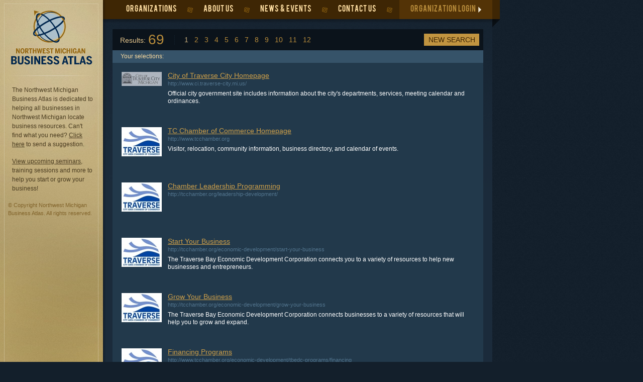

--- FILE ---
content_type: text/html; charset=UTF-8
request_url: http://www.businessatlas.org/search-results.html
body_size: 2155
content:
<!DOCTYPE html PUBLIC "-//W3C//DTD XHTML 1.0 Strict//EN" "http://www.w3.org/TR/xhtml1/DTD/xhtml1-strict.dtd">
<html xmlns="http://www.w3.org/1999/xhtml">
<head>
	<base href="http://www.businessatlas.org/" />
	<meta http-equiv="Content-Type" content="text/html; charset=utf-8" />
	<title>Business Resources through the Northwest Michigan Business Atlas</title>
	<meta name="description" content="The Northwest Michigan Business Atlas connects businesses with resources to help meet business needs. New, growing and established businesses can find resources to meet various business needs." />
	<meta name="keywords" content="Business Resources, Resources for New Businesses, Resources for Growing Businesses, Resources for Established Businesses, Business Atlas, Business Questions, Business Guidance, Government Contracting, International Trade, Management Best Practices, Staffi" />
	<link rel="shortcut icon" href="./favicon.ico" />
	<link href="./assets/css/main.css" rel="stylesheet" type="text/css" />

	<!-- Google tag (gtag.js) -->
	<script async src="https://www.googletagmanager.com/gtag/js?id=G-YT2Y0FHRGX"></script>
	<script>
	window.dataLayer = window.dataLayer || [];
	function gtag(){dataLayer.push(arguments);}
	gtag('js', new Date());
	gtag('config', 'G-YT2Y0FHRGX');
	</script>

</head>

<body>

	<div id="wrapper-outer"><div id="wrapper" class="clearing">
		<div id="left-column">
			<a href="./" id="logo"><span>Northwest Michigan Business Atlas</span></a>
			<p>The Northwest Michigan Business Atlas is dedicated to helping all businesses in Northwest Michigan locate business resources. Can't find what you need? 
            <a href="./contact-us.html">Click here</a> to send a suggestion.</p>
            <p><a href="./news-events.html">View upcoming seminars</a>, training sessions and more to help you start or grow your business!</p>
			<!--<ul id="social-links" class="clearing">
				<li><a href="#" class="linkedin"><span>Linked In</span></a></li>
				<li><a href="#" class="facebook"><span>Facebook</span></a></li>
				<li><a href="#" class="youtube"><span>YouTube</span></a></li>
				<li><a href="#" class="twitter"><span>Twitter</span></a></li>
			</ul>-->
			<p class="footer">© Copyright Northwest Michigan Business Atlas. All rights reserved.</p>
		</div>
		<div id="right-column">
			<ul id="navigation" class="clearing">
				<li class="last"><a href="./manager/">ORGANIZATION LOGIN</a></li>
				<li><a href="./contact-us.html">CONTACT US</a></li>
				<li><a href="./news-events.html">NEWS &amp; EVENTS</a></li>
				<li><a href="./about-us.html">ABOUT US</a></li>
				<li><a href="./organizations.html">ORGANIZATIONS</a></li>
			</ul>
			<img src="./assets/images/img_nav-right-cap.gif" alt="" id="navigation-right-cap" />
			<img src="./assets/images/img_nav-left-cap.gif" alt="" id="navigation-left-cap" />
			<div id="content"><div id="internal">
				<div id="search-pagination-bar" class="clearing">
										<div class="first">Results:</div>
					<div id="search-result-count" class="second">69</div>
					<div id="search-pagination" class="third"><a href="./search-results.html?search_term_ids=&amp;page=1" class="on">1</a><a href="./search-results.html?search_term_ids=&amp;page=2">2</a><a href="./search-results.html?search_term_ids=&amp;page=3">3</a><a href="./search-results.html?search_term_ids=&amp;page=4">4</a><a href="./search-results.html?search_term_ids=&amp;page=5">5</a><a href="./search-results.html?search_term_ids=&amp;page=6">6</a><a href="./search-results.html?search_term_ids=&amp;page=7">7</a><a href="./search-results.html?search_term_ids=&amp;page=8">8</a><a href="./search-results.html?search_term_ids=&amp;page=9">9</a><a href="./search-results.html?search_term_ids=&amp;page=10">10</a><a href="./search-results.html?search_term_ids=&amp;page=11">11</a><a href="./search-results.html?search_term_ids=&amp;page=12">12</a></div>
					<a class="fifth" href="./">New Search</a>
									</div>
				
				<ul id="search-filters" class="clearing">
					<li id="filter-title" class="first on">Your selections:</li>
									</ul>
				
			<ul id="search-results-list"><li class="clearing first"><img class="left" src="./userfiles/filemanager/5/image.jpg" alt="City of Traverse City" /><div class="right"><a href="http://www.ci.traverse-city.mi.us/" onclick="window.open(this.href); return false;">City of Traverse City Homepage</a><br />http://www.ci.traverse-city.mi.us/<p>Official city government site includes information about the city's departments, services, meeting calendar and ordinances.</p></div></li><li class="clearing"><img class="left" src="./userfiles/filemanager/9/image.jpg" alt="Traverse City Area Chamber of Commerce" /><div class="right"><a href="http://www.tcchamber.org" onclick="window.open(this.href); return false;">TC Chamber of Commerce Homepage</a><br />http://www.tcchamber.org<p>Visitor, relocation, community information, business directory, and calendar of events.</p></div></li><li class="clearing"><img class="left" src="./userfiles/filemanager/9/image.jpg" alt="Traverse City Area Chamber of Commerce" /><div class="right"><a href="http://tcchamber.org/leadership-development/" onclick="window.open(this.href); return false;">Chamber Leadership Programming</a><br />http://tcchamber.org/leadership-development/<p></p></div></li><li class="clearing"><img class="left" src="./userfiles/filemanager/9/image.jpg" alt="Traverse City Area Chamber of Commerce" /><div class="right"><a href="http://tcchamber.org/economic-development/start-your-business" onclick="window.open(this.href); return false;">Start Your Business</a><br />http://tcchamber.org/economic-development/start-your-business<p>The Traverse Bay Economic Development Corporation connects you to a variety of resources to help new businesses and entrepreneurs. </p></div></li><li class="clearing"><img class="left" src="./userfiles/filemanager/9/image.jpg" alt="Traverse City Area Chamber of Commerce" /><div class="right"><a href="http://tcchamber.org/economic-development/grow-your-business" onclick="window.open(this.href); return false;">Grow Your Business</a><br />http://tcchamber.org/economic-development/grow-your-business<p>The Traverse Bay Economic Development Corporation connects businesses to a variety of resources that will help you to grow and expand. </p></div></li><li class="clearing"><img class="left" src="./userfiles/filemanager/9/image.jpg" alt="Traverse City Area Chamber of Commerce" /><div class="right"><a href="http://www.tcchamber.org/economic-development/tbedc-programs/financing" onclick="window.open(this.href); return false;">Financing Programs</a><br />http://www.tcchamber.org/economic-development/tbedc-programs/financing<p>The Traverse Bay Economic Development Corporation connects businesses to a variety of local, state, federal, and alternative lending sources.</p></div></li></ul><div id="search-pagination-bottom"><a href="./search-results.html?search_term_ids=&amp;page=1" class="on">1</a><a href="./search-results.html?search_term_ids=&amp;page=2">2</a><a href="./search-results.html?search_term_ids=&amp;page=3">3</a><a href="./search-results.html?search_term_ids=&amp;page=4">4</a><a href="./search-results.html?search_term_ids=&amp;page=5">5</a><a href="./search-results.html?search_term_ids=&amp;page=6">6</a><a href="./search-results.html?search_term_ids=&amp;page=7">7</a><a href="./search-results.html?search_term_ids=&amp;page=8">8</a><a href="./search-results.html?search_term_ids=&amp;page=9">9</a><a href="./search-results.html?search_term_ids=&amp;page=10">10</a><a href="./search-results.html?search_term_ids=&amp;page=11">11</a><a href="./search-results.html?search_term_ids=&amp;page=12">12</a></div>
			</div></div>
		</div>
	</div></div>
	<div id="footer">
		<a href="./">Home</a> | <a href="./organizations.html">Organizations</a> | <a href="./about-us.html">About Us</a> | <a href="news-events.html">News &amp; Events</a> | <a href="contact-us.html">Contact Us</a> | <a href="./manager/">Login</a>
	</div>
</body>

</html>

--- FILE ---
content_type: text/css
request_url: http://www.businessatlas.org/assets/css/main.css
body_size: 2609
content:
/* Fonts */
@font-face {
	font-family: 'BebasRegularUC';
	src: url('../fonts/bebas-webfont-uc.eot');
	src: url('../fonts/bebas-webfont-uc.eot?#iefix') format('embedded-opentype'),
		 url('../fonts/bebas-webfont-uc.woff') format('woff'),
		 url('../fonts/bebas-webfont-uc.ttf') format('truetype'),
		 url('../fonts/bebas-webfont-uc.svg#BebasRegular') format('svg');
	font-weight: normal;
	font-style: normal;
}

/* Global Styles */

body, textarea {
	font-family: Arial, Helvetica, sans-serif;
}

form {
	display: block;
	margin: 0;
	padding: 0;
}

a img {
	border-style: none;
}

.clearing:after {
	content: ".";
	display: block;
	height: 0;
	clear: both;
	visibility: hidden;
}

.clearing {
	display: inline-block;
}
	
* html .clearing {
	height: 1%;
}
	
.clearing {
	display: block;
}

body {
	font-size: 12px;
	margin: 0;
	padding: 0;
	background-color: #131f2b;
	background-image: url(../images/bg_body.gif);
}

/* Site Styles */

#wrapper-outer {
	width: 980px;
	height: 845px;
	background-image: url(../images/bg_wrapper-repeat.gif);
	background-repeat: repeat-x;
}

#wrapper {
	width: 980px;
	height: 845px;
	background-image: url(../images/bg_wrapper-left.jpg);
	background-repeat: no-repeat;
	background-position: 0 0;
}

#left-column {
	position: relative;
	width: 186px;
	float: left;
	padding: 8px 0 0 9px;
}

#logo {
	display: block;
	width: 186px;
	height: 142px;
	margin-bottom: 20px;
}

#logo span {
	position: absolute;
	left: -1000px;
}

#left-column p {
	margin: 0;
	padding: 0 10px 16px 15px;
	line-height: 18px;
	color: #4a3c20;
	font-size: 12px;
}

#left-column p a {
	color: #4a3c20;
	text-decoration: underline;
}

#left-column p a:hover {
	text-decoration: none;
}

#right-column {
	position: relative;
	width: 775px;
	float: right;
}

#social-links ul {
	margin: 70px 0 7px 44px;
	padding: 0;
	list-style-type: none;
}

#social-links li {
	display: block;
	float: left;
	width: 22px;
	height: 22px;
	padding-right: 3px;
}

#social-links li a {
	display: block;
	width: 22px;
	height: 22px;
	background-image: url(../images/icn_social.gif);
	background-position: 0 0;
}

#social-links li a.facebook {
	background-position: 0 -22px;
}

#social-links li a.youtube {
	background-position: 0 -44px;
}

#social-links li a.twitter {
	background-position: 0 -66px;
}

#social-links li a span {
	display: none;
}

#nav-organizations {
	margin: 0;
	padding: 0 10px 100px 10px;
	list-style-type: none;
}

#nav-organizations li {
	margin: 0;
	padding: 0 0 8px 8px;
	background-image: url(../images/bg_nav-arrow2.png);
	background-position: 0 3px;
	background-repeat: no-repeat;
}

#nav-organizations a {
	color: #22394b;
	text-decoration: none;
}

#nav-organizations a:hover {
	text-decoration: underline;
}

#nav-organizations li.on a {
	color: #0b131b;
	text-decoration: underline;
}

#left-column p.footer {
	color: #81632a;
	font-size: 11px;
	line-height: 16px;
	padding: 0 2px 16px 7px;
}

#navigation {
	list-style-type: none;
	margin: 0;
	padding: 0;
	background-color: #3e2604;
}

#navigation li {
	float: right;
	font-size: 14px;
	text-transform: uppercase;
	line-height: 38px;
	height: 38px;
	padding: 0 38px 0 0;
	letter-spacing: 1px;
	font-family: BebasRegularUC;
	background-image: url(../images/bg_nav-seperator.gif);
	background-position: right;
	background-repeat: no-repeat;
}

#navigation li.last {
	background-image: none;
	padding: 0;
}

#navigation li a {
	display: inline-block;
	height: 38px;
	color: #fddda1;
	text-decoration: none;
	padding: 0 7px;
}

#navigation li.last a {
	color: #b88c3b;
	background-color: #533306;
	padding: 0 32px 0 22px;
	background-image: url(../images/bg_nav-arrow.png);
	background-position: right;
	background-repeat: no-repeat;
}

#navigation li a:hover, #navigation li a.on {
	color: #fddda1;
	background-color: #97702c;
}

#navigation-right-cap {
	position: absolute;
	width: 15px;
	height: 54px;
	display: block;
	left: 775px;
	top: 0;
}

#navigation-left-cap {
	position: absolute;
	width: 7px;
	height: 38px;
	display: block;
	left: 0;
	top: 0;
}

#content {
	margin: 20px 0 0 19px;
	width: 738px;
	height: 761px;
}

#search-options {
	list-style-type: none;
	padding: 0;
	margin: 0;
}

#search-options li {
	float: left;
	display: block;
	width: 241px;
	margin: 0 7px 0 0;
	padding: 0;
}

#search-options li.last {
	width: 242px;
	margin: 0;
}

#search-options h2 {
	background-color: #b88c3b;
	margin: 0 0 1px 0;
	padding: 0 0 0 10px;
	line-height: 32px;
	height: 32px;
	font-size: 16px;
	font-weight: normal;
	color: #3e2604;
	border-bottom: 1px solid #121e2b;
}

#search-options div {
	background-color: #131f2c;
	height: 251px;
	overflow: hidden;
	position: relative;
}

#search-options ul {
	width: 241px;
	margin: 0;
	padding: 0;
	list-style-type: none;
	position: absolute;
	left: 0;
	top: 0;
}

#search-options div div {
	display: none;
	width: 12px;
	height: 249px;
	background-color: #365369;
	margin-right: 1px;
	position: relative;
}

#search-options div div a {
	display: block;
	position: absolute;
	left: 0;
	top: 0;
	width: 12px;
	height: 54px;
}

#search-options div div a img {
	display: block;
	width: 12px;
	height: 54px;
}

#search-options div.scrollbar div {
	display: block;
	float: right;
}

#search-options div.scrollbar ul {
	width: 223px;
}

#search-options ul li {
	border-bottom: 1px solid #1b2b3b;
	float: none;
	margin: 0;
	width: auto;
}

#search-options ul li a {
	display: block;
	line-height: 28px;
	height: 28px;
	color: #c5943f;
	text-decoration: none;
	padding-left: 30px;
	background-image: url(../images/icn_checkbox.gif);
	background-position: 0 0;
	background-repeat: no-repeat;
}

#search-options ul li a.on {
	background-position: 0 -28px;
}

#search-pagination-bar {
	background-color: #0b131b;
	color: #b88c3b;
	font-size: 14px;
	height: 42px;
	line-height: 42px;
}

#search-pagination-bar div {
	float: left;
}

#search-pagination-bar .pre {
	margin-left: 15px;
	padding-top: 4px;
	line-height: 37px;
	color: #eab553;
	font-weight: bold;
}

#search-pagination-bar .first {
	margin-left: 15px;
	margin-right: 5px;
	padding-top: 4px;
	line-height: 37px;
	color: #e4c58c;
}

#search-pagination-bar .second {
	font-size: 28px;
	padding-right: 20px;
}

#search-pagination-bar .third {
	background-image: url(../images/img_pagination-dots.gif);
	background-position: left center;
	background-repeat: no-repeat;
	padding-left: 20px;
}

#search-pagination-bar .third a {
	color: #b88c3b;
	text-decoration: none;
	margin-right: 12px;
}

#search-pagination-bar .third a:hover, #search-pagination-bar .third a.on {
	color: #caaf7e;
}

#search-pagination-bar a.fourth {
	display: block;
	height: 24px;
	line-height: 24px;
	float: right;
	background-color: #3e2604;
	color: #b88c3b;
	margin: 9px 8px 0 0;
	text-align: center;
	text-transform: uppercase;
	width: 98px;
	text-decoration: none;
}

#search-pagination-bar a.fifth {
	display: block;
	height: 24px;
	line-height: 24px;
	float: right;
	background-color: #c19440;
	color: #3e2604;
	margin: 9px 8px 0 0;
	text-align: center;
	text-transform: uppercase;
	width: 110px;
	text-decoration: none;
}


#search-filters {
	background-color: #365369;
	margin: 0;
	padding: 0;
	list-style-type: none;
	line-height: 25px;
	height: 25px;
	overflow: hidden;
}

#search-filters li {
	margin: 0 0 0 22px;
	padding: 0;
	float: left;
	color: #fddda1;
	font-weight: bold;
	display: none;
	line-height: 25px;
	height: 25px;
}

#search-filters li.on {
	display: block;
}

#search-filters li.first {
	margin: 0 0 0 16px;
	font-weight: normal;
}

#search-filters li a * {
	vertical-align: middle;
}

#search-results {
	margin: 0;
	padding: 0;
	list-style-type: none;
	height: 360px;
	display: none;
}

#search-results li {
	display: block;
	float: left;
	margin: 0 0 6px 7px;
	padding: 0;
	width: 241px;
	height: 114px;
	overflow: hidden;
	background-color: #22394b;
}

#search-results li.last {
	margin: 0;
	width: 242px;
}

#search-results h3 {
	color: #abc0cb;
	margin: 0;
	padding: 6px 10px 2px 10px;
	font-size: 11px;
}

#search-results h3 a {
	color: #abc0cb;
	text-decoration: none;
}

#search-results ul {
	padding: 0;
	margin: 0;
	font-size: 11px;
	height: 84px;
	overflow: hidden;
	line-height: 14px;
}

#search-results ul li {
	width: auto;
	height: auto;
	overflow: visible;
	float: none;
	margin: 0;
	padding: 0 10px;
	color: #abc0cb;
}

#search-results ul li a {
	text-decoration: underline;
	color: #eaad45;
}

#view-all-button {
	position: relative;
	left: -6px;
	top: -6px;
	background-image: url(../images/bg_results-button.gif);
	background-repeat: no-repeat;
	padding: 6px;
	width: 738px;
	height: 43px;
	display: none;
}

#view-all-button a {
	text-align: center;
	line-height: 43px;
	font-size: 14px;
	text-transform: uppercase;
	display: block;
	color: #3e2604;
	text-decoration: none;
	width: 738px;
	height: 43px;
}

#view-all-button a span {
	background-image: url(../images/bg_results-arrow.png);
	background-position: right;
	background-repeat: no-repeat;
	padding-right: 9px;
}

#search-results-list {
	margin: 0;
	padding: 18px;
	list-style-type: none;
}

#search-results-list li {
	height: 80px;
	overflow: hidden;
	padding: 30px 0 0 0;
	margin: 0;
}

#search-results-list li.first {
	padding: 0;
}

#search-results-list .left {
	display: block;
	float: left;
	width: 80px;
}


#search-results-list .right {
	float: right;
	width: 610px;
	color: #52748d;
	font-size: 11px;
	line-height: 15px;
}

#search-results-list a {
	color: #eaba5f;
	text-decoration: underline;
	font-size: 14px;
}

#search-results-list p {
	font-size: 12px;
	color: #ffffff;
	padding: 5px 0 0 0;
	margin: 0;
}

#search-no-results, #search-loading {
	display: none;
	color: #fddda1;
	padding: 30px 0 0 16px;
	font-size: 20px;
}

#internal {
	background-color: #22394b;
	height: 761px;
	color: #dcd2b9;
	overflow: hidden;
}

#internal .content {
	padding: 14px 18px 0 18px;
}

#internal a {
	color: #d0a14a;	
}

#internal a:hover {
	color: #fff;	
}


#internal h1 {
	background-color: #0b131b;
	color: #d0a14a;
	font-weight: normal;
	line-height: 35px;
	height: 35px;
	font-size: 20px;
	padding: 0 0 0 15px;
	margin: 0;
}

#search-pagination-bottom {
	text-align: center;
}

#search-pagination-bottom a {
	color: #b88c3b;
	text-decoration: none;
	margin-right: 12px;
	margin: 0 8px;
}

#search-pagination-bottom a:hover, #search-pagination-bottom a.on {
	color: #caaf7e;
}

#organization-info {
	float: right;
	width: 212px;
}

#organization-info-top {
	padding: 6px 6px 23px 6px;
	background-color: #365369;
	text-align: center;
	line-height: 20px;
}

#organization-info-top span {
	font-weight: bold;
}

#organization-info-top img {
	display: block;
	padding: 0 0 23px 0;
	margin: auto;
}

#organization-website {
	display: block;
	margin-top: 3px;
	line-height: 35px;
	height: 35px;
	background-color: #162431;
	color: #c19440;
	text-decoration: none;
	text-align: center;
	text-transform: uppercase;
}

#organization-email {
	display: block;
	margin-top: 3px;
	line-height: 35px;
	height: 35px;
	background-color: #0b131b;
	color: #c19440;
	text-decoration: none;
	text-align: center;
	text-transform: uppercase;
}

#search-options div#howto {
	background: url('../images/bkg_howto.png') no-repeat left top;
	width: 232px;
}

#howto h2 {
	color: #dba543;
	background: none;
	height: 24px;
	border-bottom: 1px solid #dba543;
	padding: 0 0 5px 0;
	text-transform: uppercase;
	font: 21px/24px BebasRegularUC;
	margin: 10px 10px 0;
	letter-spacing: 1px;
}

#howto p {
	margin: 15px 15px;
	padding-left: 10px;
	background: url('../images/howto-arrow.png') no-repeat left 4px;
	font-size: 14;
	line-height: 18px;
}

.ltblue {
	color: #acc3cb;
}

.ltyellow {
	color: #fdd685;
}

#footer {
	width: 980px;
	background-color: #B88C3B;
	padding: 10px 0 10px;
	text-align: center;
}
#footer a {
	color: #3E2604;
	font-weight: bold;
	text-decoration: none;
}

#footer a:hover {
	color: #3E2604;
	font-weight: bold;
	text-decoration: underline;
}